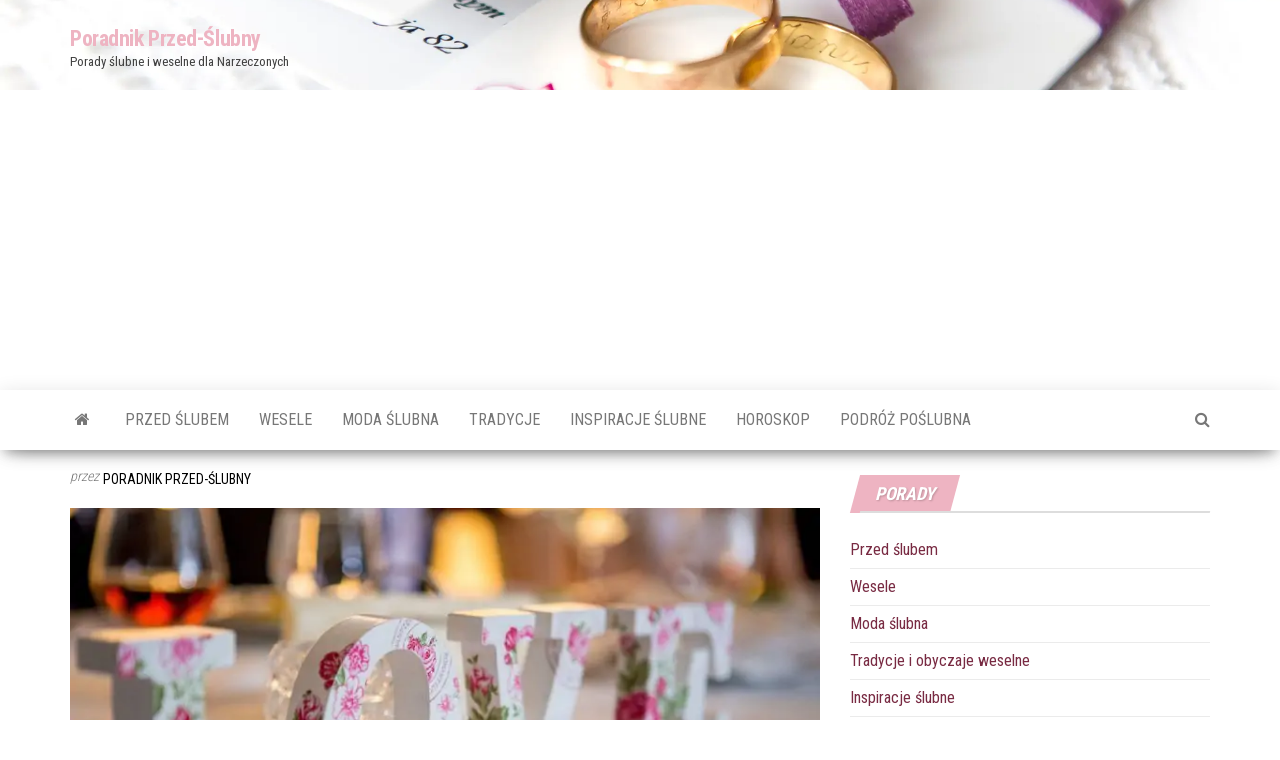

--- FILE ---
content_type: text/html; charset=UTF-8
request_url: https://www.przed-slubny.pl/slub-w-stylu-wloskim/slub-w-stylu-wloskim-poradnik-przed-slubny-love/
body_size: 9223
content:
<!DOCTYPE html><html lang="pl-PL"><head><meta http-equiv="content-type" content="text/html; charset=UTF-8" /><meta http-equiv="X-UA-Compatible" content="IE=edge"><meta name="viewport" content="width=device-width, initial-scale=1"><script data-cfasync="false" id="ao_optimized_gfonts_config">WebFontConfig={google:{families:["Roboto Condensed:300,400,700:latin,latin-ext"] },classes:false, events:false, timeout:1500};</script><link rel="pingback" href="https://www.przed-slubny.pl/xmlrpc.php" /><meta name='robots' content='index, follow, max-image-preview:large, max-snippet:-1, max-video-preview:-1' /> <script id="cookie-law-info-gcm-var-js">var _ckyGcm = {"status":true,"default_settings":[{"analytics":"denied","advertisement":"denied","functional":"denied","necessary":"granted","ad_user_data":"denied","ad_personalization":"denied","regions":"All"}],"wait_for_update":2000,"url_passthrough":false,"ads_data_redaction":false};</script> <script id="cookieyes" type="text/javascript" src="https://cdn-cookieyes.com/client_data/50f483e487a7b87d214067e4/script.js"></script> <script type="text/javascript" id="google_gtagjs-js-consent-mode-data-layer">window.dataLayer = window.dataLayer || [];function gtag(){dataLayer.push(arguments);}
gtag('consent', 'default', {"ad_personalization":"denied","ad_storage":"denied","ad_user_data":"denied","analytics_storage":"denied","functionality_storage":"denied","security_storage":"denied","personalization_storage":"denied","region":["AT","BE","BG","CH","CY","CZ","DE","DK","EE","ES","FI","FR","GB","GR","HR","HU","IE","IS","IT","LI","LT","LU","LV","MT","NL","NO","PL","PT","RO","SE","SI","SK"],"wait_for_update":500});
window._googlesitekitConsentCategoryMap = {"statistics":["analytics_storage"],"marketing":["ad_storage","ad_user_data","ad_personalization"],"functional":["functionality_storage","security_storage"],"preferences":["personalization_storage"]};
window._googlesitekitConsents = {"ad_personalization":"denied","ad_storage":"denied","ad_user_data":"denied","analytics_storage":"denied","functionality_storage":"denied","security_storage":"denied","personalization_storage":"denied","region":["AT","BE","BG","CH","CY","CZ","DE","DK","EE","ES","FI","FR","GB","GR","HR","HU","IE","IS","IT","LI","LT","LU","LV","MT","NL","NO","PL","PT","RO","SE","SI","SK"],"wait_for_update":500};</script> <link media="all" href="https://www.przed-slubny.pl/wp-content/cache/autoptimize/css/autoptimize_fac01b97b3e1f9f63f5fa6c765a11b5f.css" rel="stylesheet"><title>Ślub w stylu Włoskim - Poradnik Przed-Ślubny</title><link rel="canonical" href="https://www.przed-slubny.pl/slub-w-stylu-wloskim/slub-w-stylu-wloskim-poradnik-przed-slubny-love/" /><meta property="og:locale" content="pl_PL" /><meta property="og:type" content="article" /><meta property="og:title" content="Ślub w stylu Włoskim - Poradnik Przed-Ślubny" /><meta property="og:description" content="Ślub w stylu Włoskim" /><meta property="og:url" content="https://www.przed-slubny.pl/slub-w-stylu-wloskim/slub-w-stylu-wloskim-poradnik-przed-slubny-love/" /><meta property="og:site_name" content="Poradnik Przed-Ślubny" /><meta property="article:publisher" content="https://www.facebook.com/Przedslubny" /><meta property="article:modified_time" content="2018-10-25T16:46:35+00:00" /><meta property="og:image" content="https://www.przed-slubny.pl/slub-w-stylu-wloskim/slub-w-stylu-wloskim-poradnik-przed-slubny-love" /><meta property="og:image:width" content="1280" /><meta property="og:image:height" content="848" /><meta property="og:image:type" content="image/jpeg" /><meta name="twitter:card" content="summary_large_image" /> <script type="application/ld+json" class="yoast-schema-graph">{"@context":"https://schema.org","@graph":[{"@type":"WebPage","@id":"https://www.przed-slubny.pl/slub-w-stylu-wloskim/slub-w-stylu-wloskim-poradnik-przed-slubny-love/","url":"https://www.przed-slubny.pl/slub-w-stylu-wloskim/slub-w-stylu-wloskim-poradnik-przed-slubny-love/","name":"Ślub w stylu Włoskim - Poradnik Przed-Ślubny","isPartOf":{"@id":"https://www.przed-slubny.pl/#website"},"primaryImageOfPage":{"@id":"https://www.przed-slubny.pl/slub-w-stylu-wloskim/slub-w-stylu-wloskim-poradnik-przed-slubny-love/#primaryimage"},"image":{"@id":"https://www.przed-slubny.pl/slub-w-stylu-wloskim/slub-w-stylu-wloskim-poradnik-przed-slubny-love/#primaryimage"},"thumbnailUrl":"https://www.przed-slubny.pl/wp-content/uploads/slub-w-stylu-wloskim-poradnik-przed-slubny-love.jpg","datePublished":"2018-10-25T16:46:13+00:00","dateModified":"2018-10-25T16:46:35+00:00","breadcrumb":{"@id":"https://www.przed-slubny.pl/slub-w-stylu-wloskim/slub-w-stylu-wloskim-poradnik-przed-slubny-love/#breadcrumb"},"inLanguage":"pl-PL","potentialAction":[{"@type":"ReadAction","target":["https://www.przed-slubny.pl/slub-w-stylu-wloskim/slub-w-stylu-wloskim-poradnik-przed-slubny-love/"]}]},{"@type":"ImageObject","inLanguage":"pl-PL","@id":"https://www.przed-slubny.pl/slub-w-stylu-wloskim/slub-w-stylu-wloskim-poradnik-przed-slubny-love/#primaryimage","url":"https://www.przed-slubny.pl/wp-content/uploads/slub-w-stylu-wloskim-poradnik-przed-slubny-love.jpg","contentUrl":"https://www.przed-slubny.pl/wp-content/uploads/slub-w-stylu-wloskim-poradnik-przed-slubny-love.jpg","width":1280,"height":848,"caption":"Ślub w stylu Włoskim"},{"@type":"BreadcrumbList","@id":"https://www.przed-slubny.pl/slub-w-stylu-wloskim/slub-w-stylu-wloskim-poradnik-przed-slubny-love/#breadcrumb","itemListElement":[{"@type":"ListItem","position":1,"name":"Strona główna","item":"https://www.przed-slubny.pl/"},{"@type":"ListItem","position":2,"name":"Ślub w stylu Włoskim","item":"https://www.przed-slubny.pl/slub-w-stylu-wloskim/"},{"@type":"ListItem","position":3,"name":"Ślub w stylu Włoskim"}]},{"@type":"WebSite","@id":"https://www.przed-slubny.pl/#website","url":"https://www.przed-slubny.pl/","name":"Poradnik Przed-Ślubny","description":"Porady ślubne i weselne dla Narzeczonych","publisher":{"@id":"https://www.przed-slubny.pl/#organization"},"potentialAction":[{"@type":"SearchAction","target":{"@type":"EntryPoint","urlTemplate":"https://www.przed-slubny.pl/?s={search_term_string}"},"query-input":{"@type":"PropertyValueSpecification","valueRequired":true,"valueName":"search_term_string"}}],"inLanguage":"pl-PL"},{"@type":"Organization","@id":"https://www.przed-slubny.pl/#organization","name":"Poradnik Przed-Ślubny","url":"https://www.przed-slubny.pl/","logo":{"@type":"ImageObject","inLanguage":"pl-PL","@id":"https://www.przed-slubny.pl/#/schema/logo/image/","url":"https://www.przed-slubny.pl/wp-content/uploads/poradnik-przed-slubny.jpg","contentUrl":"https://www.przed-slubny.pl/wp-content/uploads/poradnik-przed-slubny.jpg","width":481,"height":412,"caption":"Poradnik Przed-Ślubny"},"image":{"@id":"https://www.przed-slubny.pl/#/schema/logo/image/"},"sameAs":["https://www.facebook.com/Przedslubny"]}]}</script> <link rel='dns-prefetch' href='//static.addtoany.com' /><link rel='dns-prefetch' href='//www.googletagmanager.com' /><link rel='dns-prefetch' href='//pagead2.googlesyndication.com' /><link href='https://fonts.gstatic.com' crossorigin='anonymous' rel='preconnect' /><link href='https://ajax.googleapis.com' rel='preconnect' /><link href='https://fonts.googleapis.com' rel='preconnect' /><link rel="alternate" type="application/rss+xml" title="Poradnik Przed-Ślubny &raquo; Kanał z wpisami" href="https://www.przed-slubny.pl/feed/" /><link rel="alternate" type="application/rss+xml" title="Poradnik Przed-Ślubny &raquo; Kanał z komentarzami" href="https://www.przed-slubny.pl/comments/feed/" /><link rel="alternate" title="oEmbed (JSON)" type="application/json+oembed" href="https://www.przed-slubny.pl/wp-json/oembed/1.0/embed?url=https%3A%2F%2Fwww.przed-slubny.pl%2Fslub-w-stylu-wloskim%2Fslub-w-stylu-wloskim-poradnik-przed-slubny-love%2F" /><link rel="alternate" title="oEmbed (XML)" type="text/xml+oembed" href="https://www.przed-slubny.pl/wp-json/oembed/1.0/embed?url=https%3A%2F%2Fwww.przed-slubny.pl%2Fslub-w-stylu-wloskim%2Fslub-w-stylu-wloskim-poradnik-przed-slubny-love%2F&#038;format=xml" /> <script type="text/javascript" id="addtoany-core-js-before">window.a2a_config=window.a2a_config||{};a2a_config.callbacks=[];a2a_config.overlays=[];a2a_config.templates={};a2a_localize = {
	Share: "Share",
	Save: "Save",
	Subscribe: "Subscribe",
	Email: "Email",
	Bookmark: "Bookmark",
	ShowAll: "Show all",
	ShowLess: "Show less",
	FindServices: "Find service(s)",
	FindAnyServiceToAddTo: "Instantly find any service to add to",
	PoweredBy: "Powered by",
	ShareViaEmail: "Share via email",
	SubscribeViaEmail: "Subscribe via email",
	BookmarkInYourBrowser: "Bookmark in your browser",
	BookmarkInstructions: "Press Ctrl+D or \u2318+D to bookmark this page",
	AddToYourFavorites: "Add to your favorites",
	SendFromWebOrProgram: "Send from any email address or email program",
	EmailProgram: "Email program",
	More: "More&#8230;",
	ThanksForSharing: "Thanks for sharing!",
	ThanksForFollowing: "Thanks for following!"
};


//# sourceURL=addtoany-core-js-before</script> <script type="text/javascript" defer src="https://static.addtoany.com/menu/page.js" id="addtoany-core-js"></script> <script type="text/javascript" src="https://www.przed-slubny.pl/wp-includes/js/jquery/jquery.min.js?ver=3.7.1" id="jquery-core-js"></script> 
 <script type="text/javascript" src="https://www.googletagmanager.com/gtag/js?id=G-E59LM6XH00" id="google_gtagjs-js" async></script> <script type="text/javascript" id="google_gtagjs-js-after">window.dataLayer = window.dataLayer || [];function gtag(){dataLayer.push(arguments);}
gtag("set","linker",{"domains":["www.przed-slubny.pl"]});
gtag("js", new Date());
gtag("set", "developer_id.dZTNiMT", true);
gtag("config", "G-E59LM6XH00");
//# sourceURL=google_gtagjs-js-after</script> <link rel="https://api.w.org/" href="https://www.przed-slubny.pl/wp-json/" /><link rel="alternate" title="JSON" type="application/json" href="https://www.przed-slubny.pl/wp-json/wp/v2/media/286" /><link rel="EditURI" type="application/rsd+xml" title="RSD" href="https://www.przed-slubny.pl/xmlrpc.php?rsd" /><meta name="generator" content="WordPress 6.9" /><link rel='shortlink' href='https://www.przed-slubny.pl/?p=286' /><meta name="generator" content="Site Kit by Google 1.170.0" /><meta name="google-adsense-platform-account" content="ca-host-pub-2644536267352236"><meta name="google-adsense-platform-domain" content="sitekit.withgoogle.com"> <style type="text/css" id="envo-magazine-header-css">.site-header {
			background-image: url(https://www.przed-slubny.pl/wp-content/uploads/przed-slubny-poradnik-porady-przed-slubem-weselem-1.jpg);
			background-repeat: no-repeat;
			background-position: 50% 50%;
			-webkit-background-size: cover;
			-moz-background-size:    cover;
			-o-background-size:      cover;
			background-size:         cover;
		}
		.site-title a, .site-title, .site-description {
			color: #;
		}</style> <script type="text/javascript">( function( w, d, s, l, i ) {
				w[l] = w[l] || [];
				w[l].push( {'gtm.start': new Date().getTime(), event: 'gtm.js'} );
				var f = d.getElementsByTagName( s )[0],
					j = d.createElement( s ), dl = l != 'dataLayer' ? '&l=' + l : '';
				j.async = true;
				j.src = 'https://www.googletagmanager.com/gtm.js?id=' + i + dl;
				f.parentNode.insertBefore( j, f );
			} )( window, document, 'script', 'dataLayer', 'GTM-P6LWN4Z' );</script>    <script type="text/javascript" async="async" src="https://pagead2.googlesyndication.com/pagead/js/adsbygoogle.js?client=ca-pub-2700746565931068&amp;host=ca-host-pub-2644536267352236" crossorigin="anonymous"></script> <link rel="icon" href="https://www.przed-slubny.pl/wp-content/uploads/cropped-przed-slubny-ico-4-32x32.png" sizes="32x32" /><link rel="icon" href="https://www.przed-slubny.pl/wp-content/uploads/cropped-przed-slubny-ico-4-192x192.png" sizes="192x192" /><link rel="apple-touch-icon" href="https://www.przed-slubny.pl/wp-content/uploads/cropped-przed-slubny-ico-4-180x180.png" /><meta name="msapplication-TileImage" content="https://www.przed-slubny.pl/wp-content/uploads/cropped-przed-slubny-ico-4-270x270.png" /><script data-cfasync="false" id="ao_optimized_gfonts_webfontloader">(function() {var wf = document.createElement('script');wf.src='https://ajax.googleapis.com/ajax/libs/webfont/1/webfont.js';wf.type='text/javascript';wf.async='true';var s=document.getElementsByTagName('script')[0];s.parentNode.insertBefore(wf, s);})();</script></head><body id="blog" class="attachment wp-singular attachment-template-default single single-attachment postid-286 attachmentid-286 attachment-jpeg wp-theme-envo-magazine wp-child-theme-envo-magazine-child"> <noscript> <iframe src="https://www.googletagmanager.com/ns.html?id=GTM-P6LWN4Z" height="0" width="0" style="display:none;visibility:hidden"></iframe> </noscript> <a class="skip-link screen-reader-text" href="#site-content">Przejdź do treści</a><div class="site-header container-fluid"><div class="container" ><div class="row" ><div class="site-heading " ><div class="site-branding-logo"></div><div class="site-branding-text"><p class="site-title"><a href="https://www.przed-slubny.pl/" rel="home">Poradnik Przed-Ślubny</a></p><p class="site-description"> Porady ślubne i weselne dla Narzeczonych</p></div></div></div></div></div><div class="main-menu"><nav id="site-navigation" class="navbar navbar-default"><div class="container"><div class="navbar-header"> <button id="main-menu-panel" class="open-panel visible-xs" data-panel="main-menu-panel"> <span></span> <span></span> <span></span> </button></div><ul class="nav navbar-nav search-icon navbar-left hidden-xs"><li class="home-icon"> <a href="https://www.przed-slubny.pl/" title="Poradnik Przed-Ślubny"> <i class="fa fa-home"></i> </a></li></ul><div class="menu-container"><ul id="menu-menu" class="nav navbar-nav navbar-left"><li itemscope="itemscope" itemtype="https://www.schema.org/SiteNavigationElement" id="menu-item-742" class="menu-item menu-item-type-taxonomy menu-item-object-category menu-item-742"><a title="Przed ślubem" href="https://www.przed-slubny.pl/slub-i-wesele/przed-slubem/">Przed ślubem</a></li><li itemscope="itemscope" itemtype="https://www.schema.org/SiteNavigationElement" id="menu-item-744" class="menu-item menu-item-type-taxonomy menu-item-object-category menu-item-744"><a title="Wesele" href="https://www.przed-slubny.pl/slub-i-wesele/wesele/">Wesele</a></li><li itemscope="itemscope" itemtype="https://www.schema.org/SiteNavigationElement" id="menu-item-739" class="menu-item menu-item-type-taxonomy menu-item-object-category menu-item-739"><a title="Moda ślubna" href="https://www.przed-slubny.pl/slub-i-wesele/moda-slubna/">Moda ślubna</a></li><li itemscope="itemscope" itemtype="https://www.schema.org/SiteNavigationElement" id="menu-item-743" class="menu-item menu-item-type-taxonomy menu-item-object-category menu-item-743"><a title="Tradycje" href="https://www.przed-slubny.pl/slub-i-wesele/tradycje-i-obyczaje-weselne/">Tradycje</a></li><li itemscope="itemscope" itemtype="https://www.schema.org/SiteNavigationElement" id="menu-item-816" class="menu-item menu-item-type-taxonomy menu-item-object-category menu-item-816"><a title="Inspiracje ślubne" href="https://www.przed-slubny.pl/slub-i-wesele/inspiracje-slubne/">Inspiracje ślubne</a></li><li itemscope="itemscope" itemtype="https://www.schema.org/SiteNavigationElement" id="menu-item-815" class="menu-item menu-item-type-taxonomy menu-item-object-category menu-item-815"><a title="Horoskop" href="https://www.przed-slubny.pl/slub-i-wesele/horoskop-partnerski/">Horoskop</a></li><li itemscope="itemscope" itemtype="https://www.schema.org/SiteNavigationElement" id="menu-item-740" class="menu-item menu-item-type-taxonomy menu-item-object-category menu-item-740"><a title="Podróż poślubna" href="https://www.przed-slubny.pl/slub-i-wesele/podroz-poslubna/">Podróż poślubna</a></li></ul></div><ul class="nav navbar-nav search-icon navbar-right hidden-xs"><li class="top-search-icon"> <a href="#"> <i class="fa fa-search"></i> </a></li><div class="top-search-box"><form role="search" method="get" id="searchform" class="searchform" action="https://www.przed-slubny.pl/"><div> <label class="screen-reader-text" for="s">Szukaj:</label> <input type="text" value="" name="s" id="s" /> <input type="submit" id="searchsubmit" value="Szukaj" /></div></form></div></ul></div></nav></div><div id="site-content" class="container main-container" role="main"><div class="page-area"><div class="row"><article class="col-md-8"><div class="post-286 attachment type-attachment status-inherit hentry"><h1 class="single-title">Ślub w stylu Włoskim</h1> <span class="posted-date"> 25 października 2018 </span> <span class="comments-meta"> Wyłączono <i class="fa fa-comments-o"></i> </span> <span class="author-meta"> <span class="author-meta-by">przez</span> <a href="https://www.przed-slubny.pl/author/admin/"> Poradnik Przed-Ślubny </a> </span><div class="single-content"><div class="single-entry-summary"><p class="attachment"><a href='https://www.przed-slubny.pl/wp-content/uploads/slub-w-stylu-wloskim-poradnik-przed-slubny-love.jpg'><img fetchpriority="high" decoding="async" width="800" height="530" src="https://www.przed-slubny.pl/wp-content/uploads/slub-w-stylu-wloskim-poradnik-przed-slubny-love-800x530.jpg" class="attachment-medium size-medium" alt="Ślub w stylu Włoskim" srcset="https://www.przed-slubny.pl/wp-content/uploads/slub-w-stylu-wloskim-poradnik-przed-slubny-love-800x530.jpg 800w, https://www.przed-slubny.pl/wp-content/uploads/slub-w-stylu-wloskim-poradnik-przed-slubny-love-768x509.jpg 768w, https://www.przed-slubny.pl/wp-content/uploads/slub-w-stylu-wloskim-poradnik-przed-slubny-love.jpg 1280w" sizes="(max-width: 800px) 100vw, 800px" /></a></p><p>Ślub w stylu Włoskim</p><div class="addtoany_share_save_container addtoany_content addtoany_content_bottom"><div class="addtoany_header">Udostępnij:</div><div class="a2a_kit a2a_kit_size_22 addtoany_list" data-a2a-url="https://www.przed-slubny.pl/slub-w-stylu-wloskim/slub-w-stylu-wloskim-poradnik-przed-slubny-love/" data-a2a-title="Ślub w stylu Włoskim"><a class="a2a_button_facebook" href="https://www.addtoany.com/add_to/facebook?linkurl=https%3A%2F%2Fwww.przed-slubny.pl%2Fslub-w-stylu-wloskim%2Fslub-w-stylu-wloskim-poradnik-przed-slubny-love%2F&amp;linkname=%C5%9Alub%20w%20stylu%20W%C5%82oskim" title="Facebook" rel="nofollow noopener" target="_blank"></a><a class="a2a_button_twitter" href="https://www.addtoany.com/add_to/twitter?linkurl=https%3A%2F%2Fwww.przed-slubny.pl%2Fslub-w-stylu-wloskim%2Fslub-w-stylu-wloskim-poradnik-przed-slubny-love%2F&amp;linkname=%C5%9Alub%20w%20stylu%20W%C5%82oskim" title="Twitter" rel="nofollow noopener" target="_blank"></a><a class="a2a_button_pinterest" href="https://www.addtoany.com/add_to/pinterest?linkurl=https%3A%2F%2Fwww.przed-slubny.pl%2Fslub-w-stylu-wloskim%2Fslub-w-stylu-wloskim-poradnik-przed-slubny-love%2F&amp;linkname=%C5%9Alub%20w%20stylu%20W%C5%82oskim" title="Pinterest" rel="nofollow noopener" target="_blank"></a><a class="a2a_button_tumblr" href="https://www.addtoany.com/add_to/tumblr?linkurl=https%3A%2F%2Fwww.przed-slubny.pl%2Fslub-w-stylu-wloskim%2Fslub-w-stylu-wloskim-poradnik-przed-slubny-love%2F&amp;linkname=%C5%9Alub%20w%20stylu%20W%C5%82oskim" title="Tumblr" rel="nofollow noopener" target="_blank"></a><a class="a2a_button_whatsapp" href="https://www.addtoany.com/add_to/whatsapp?linkurl=https%3A%2F%2Fwww.przed-slubny.pl%2Fslub-w-stylu-wloskim%2Fslub-w-stylu-wloskim-poradnik-przed-slubny-love%2F&amp;linkname=%C5%9Alub%20w%20stylu%20W%C5%82oskim" title="WhatsApp" rel="nofollow noopener" target="_blank"></a><a class="a2a_button_facebook_messenger" href="https://www.addtoany.com/add_to/facebook_messenger?linkurl=https%3A%2F%2Fwww.przed-slubny.pl%2Fslub-w-stylu-wloskim%2Fslub-w-stylu-wloskim-poradnik-przed-slubny-love%2F&amp;linkname=%C5%9Alub%20w%20stylu%20W%C5%82oskim" title="Messenger" rel="nofollow noopener" target="_blank"></a></div></div></div></div><div class="prev-next-links"></div><div class="single-footer"><div id="comments" class="comments-template"></div></div></div></article><aside id="sidebar" class="col-md-4"><div id="nav_menu-2" class="widget widget_nav_menu"><div class="widget-title"><h3>PORADY</h3></div><div class="menu-menu-boczne-container"><ul id="menu-menu-boczne" class="menu"><li id="menu-item-822" class="menu-item menu-item-type-taxonomy menu-item-object-category menu-item-822"><a href="https://www.przed-slubny.pl/slub-i-wesele/przed-slubem/">Przed ślubem</a></li><li id="menu-item-825" class="menu-item menu-item-type-taxonomy menu-item-object-category menu-item-825"><a href="https://www.przed-slubny.pl/slub-i-wesele/wesele/">Wesele</a></li><li id="menu-item-820" class="menu-item menu-item-type-taxonomy menu-item-object-category menu-item-820"><a href="https://www.przed-slubny.pl/slub-i-wesele/moda-slubna/">Moda ślubna</a></li><li id="menu-item-824" class="menu-item menu-item-type-taxonomy menu-item-object-category menu-item-824"><a href="https://www.przed-slubny.pl/slub-i-wesele/tradycje-i-obyczaje-weselne/">Tradycje i obyczaje weselne</a></li><li id="menu-item-819" class="menu-item menu-item-type-taxonomy menu-item-object-category menu-item-819"><a href="https://www.przed-slubny.pl/slub-i-wesele/inspiracje-slubne/">Inspiracje ślubne</a></li><li id="menu-item-818" class="menu-item menu-item-type-taxonomy menu-item-object-category menu-item-818"><a href="https://www.przed-slubny.pl/slub-i-wesele/horoskop-partnerski/">Horoskop partnerski</a></li><li id="menu-item-821" class="menu-item menu-item-type-taxonomy menu-item-object-category menu-item-821"><a href="https://www.przed-slubny.pl/slub-i-wesele/podroz-poslubna/">Podróż poślubna</a></li></ul></div></div><div id="envo-magazine-extended-recent-posts-3" class="widget extended-recent-posts"><div class="recent-news-section"><div class="widget-title"><h3>Najnowsze wpisy</h3></div><div class="news-item layout-two"><div class="news-thumb "> <a href="https://www.przed-slubny.pl/ile-kosztuje-slub-i-wesele/" title="Ile kosztuje ślub i&nbsp;wesele?"> <noscript><img src="https://www.przed-slubny.pl/wp-content/uploads/ile-kosztuje-slub-i-wesele-przed-slubny-2-160x120.jpg" title="Ile kosztuje ślub i&nbsp;wesele?" alt="Ile kosztuje ślub i&nbsp;wesele?" /></noscript><img class="lazyload" src='data:image/svg+xml,%3Csvg%20xmlns=%22http://www.w3.org/2000/svg%22%20viewBox=%220%200%20210%20140%22%3E%3C/svg%3E' data-src="https://www.przed-slubny.pl/wp-content/uploads/ile-kosztuje-slub-i-wesele-przed-slubny-2-160x120.jpg" title="Ile kosztuje ślub i&nbsp;wesele?" alt="Ile kosztuje ślub i&nbsp;wesele?" /> </a></div><div class="news-text-wrap"><h2 class="entry-title"><a href="https://www.przed-slubny.pl/ile-kosztuje-slub-i-wesele/" rel="bookmark">Ile kosztuje ślub i&nbsp;wesele?</a></h2> <span class="posted-date"> 5 marca 2022 </span> <span class="comments-meta"> Wyłączono <i class="fa fa-comments-o"></i> </span></div></div><div class="news-item layout-two"><div class="news-thumb "> <a href="https://www.przed-slubny.pl/blogoslawienstwo/" title="Błogosławieństwo Rodziców &#8211; w&nbsp;jaki sposób pobłogosławić Młodych przed&nbsp;ślubem?"> <noscript><img src="https://www.przed-slubny.pl/wp-content/uploads/blogoslawienstwo-rodzicow-przed-slubny-160x120.jpg" title="Błogosławieństwo Rodziców &#8211; w&nbsp;jaki sposób pobłogosławić Młodych przed&nbsp;ślubem?" alt="Błogosławieństwo Rodziców &#8211; w&nbsp;jaki sposób pobłogosławić Młodych przed&nbsp;ślubem?" /></noscript><img class="lazyload" src='data:image/svg+xml,%3Csvg%20xmlns=%22http://www.w3.org/2000/svg%22%20viewBox=%220%200%20210%20140%22%3E%3C/svg%3E' data-src="https://www.przed-slubny.pl/wp-content/uploads/blogoslawienstwo-rodzicow-przed-slubny-160x120.jpg" title="Błogosławieństwo Rodziców &#8211; w&nbsp;jaki sposób pobłogosławić Młodych przed&nbsp;ślubem?" alt="Błogosławieństwo Rodziców &#8211; w&nbsp;jaki sposób pobłogosławić Młodych przed&nbsp;ślubem?" /> </a></div><div class="news-text-wrap"><h2 class="entry-title"><a href="https://www.przed-slubny.pl/blogoslawienstwo/" rel="bookmark">Błogosławieństwo Rodziców &#8211; w&nbsp;jaki sposób pobłogosławić Młodych przed&nbsp;ślubem?</a></h2> <span class="posted-date"> 5 marca 2022 </span> <span class="comments-meta"> Wyłączono <i class="fa fa-comments-o"></i> </span></div></div><div class="news-item layout-two"><div class="news-thumb "> <a href="https://www.przed-slubny.pl/podziekowania-dla-rodzicow/" title="Podziękowania dla Rodziców"> <noscript><img src="https://www.przed-slubny.pl/wp-content/uploads/podziekowania-dla-rodzicow-poradnik-rzed-slubny-160x120.jpg" title="Podziękowania dla Rodziców" alt="Podziękowania dla Rodziców" /></noscript><img class="lazyload" src='data:image/svg+xml,%3Csvg%20xmlns=%22http://www.w3.org/2000/svg%22%20viewBox=%220%200%20210%20140%22%3E%3C/svg%3E' data-src="https://www.przed-slubny.pl/wp-content/uploads/podziekowania-dla-rodzicow-poradnik-rzed-slubny-160x120.jpg" title="Podziękowania dla Rodziców" alt="Podziękowania dla Rodziców" /> </a></div><div class="news-text-wrap"><h2 class="entry-title"><a href="https://www.przed-slubny.pl/podziekowania-dla-rodzicow/" rel="bookmark">Podziękowania dla Rodziców</a></h2> <span class="posted-date"> 5 marca 2022 </span> <span class="comments-meta"> Wyłączono <i class="fa fa-comments-o"></i> </span></div></div><div class="news-item layout-two"><div class="news-thumb "> <a href="https://www.przed-slubny.pl/klasyczna-moda-slubna-czyli-co-w-modzie-piszczy/" title="Klasyczna moda ślubna&#8230; czyli co&nbsp;w&nbsp;modzie piszczy?"> <noscript><img src="https://www.przed-slubny.pl/wp-content/uploads/klasyczna-moda-slubna-poradnik-przed-slubem-1-160x120.jpg" title="Klasyczna moda ślubna&#8230; czyli co&nbsp;w&nbsp;modzie piszczy?" alt="Klasyczna moda ślubna&#8230; czyli co&nbsp;w&nbsp;modzie piszczy?" /></noscript><img class="lazyload" src='data:image/svg+xml,%3Csvg%20xmlns=%22http://www.w3.org/2000/svg%22%20viewBox=%220%200%20210%20140%22%3E%3C/svg%3E' data-src="https://www.przed-slubny.pl/wp-content/uploads/klasyczna-moda-slubna-poradnik-przed-slubem-1-160x120.jpg" title="Klasyczna moda ślubna&#8230; czyli co&nbsp;w&nbsp;modzie piszczy?" alt="Klasyczna moda ślubna&#8230; czyli co&nbsp;w&nbsp;modzie piszczy?" /> </a></div><div class="news-text-wrap"><h2 class="entry-title"><a href="https://www.przed-slubny.pl/klasyczna-moda-slubna-czyli-co-w-modzie-piszczy/" rel="bookmark">Klasyczna moda ślubna&#8230; czyli co&nbsp;w&nbsp;modzie piszczy?</a></h2> <span class="posted-date"> 3 marca 2022 </span> <span class="comments-meta"> Wyłączono <i class="fa fa-comments-o"></i> </span></div></div><div class="news-item layout-two"><div class="news-thumb "> <a href="https://www.przed-slubny.pl/dlaczego-pragniemy-malzenstwa/" title="Dlaczego pragniemy małżeństwa?"> <noscript><img src="https://www.przed-slubny.pl/wp-content/uploads/malzenstwo-poradnik-przed-slubny-razem-160x120.jpg" title="Dlaczego pragniemy małżeństwa?" alt="Dlaczego pragniemy małżeństwa?" /></noscript><img class="lazyload" src='data:image/svg+xml,%3Csvg%20xmlns=%22http://www.w3.org/2000/svg%22%20viewBox=%220%200%20210%20140%22%3E%3C/svg%3E' data-src="https://www.przed-slubny.pl/wp-content/uploads/malzenstwo-poradnik-przed-slubny-razem-160x120.jpg" title="Dlaczego pragniemy małżeństwa?" alt="Dlaczego pragniemy małżeństwa?" /> </a></div><div class="news-text-wrap"><h2 class="entry-title"><a href="https://www.przed-slubny.pl/dlaczego-pragniemy-malzenstwa/" rel="bookmark">Dlaczego pragniemy małżeństwa?</a></h2> <span class="posted-date"> 28 lutego 2022 </span> <span class="comments-meta"> Wyłączono <i class="fa fa-comments-o"></i> </span></div></div></div></div><div id="search-3" class="widget widget_search"><div class="widget-title"><h3>SZUKAJ</h3></div><form role="search" method="get" id="searchform" class="searchform" action="https://www.przed-slubny.pl/"><div> <label class="screen-reader-text" for="s">Szukaj:</label> <input type="text" value="" name="s" id="s" /> <input type="submit" id="searchsubmit" value="Szukaj" /></div></form></div><div id="envo-magazine-popular-posts-3" class="widget popular-posts widget_popular_posts"><div class="popular-news-section"><div class="widget-title"><h3>Popularne wpisy</h3></div><div class="news-item layout-two"><div class="news-thumb "> <a href="https://www.przed-slubny.pl/sezon-slubny-w-pelni-uzyskaj-online-odpis-aktu-malzenstwa/" title="Sezon ślubny w&nbsp;pełni – uzyskaj online odpis aktu małżeństwa"> <noscript><img src="https://www.przed-slubny.pl/wp-content/uploads/sezon-slubny-w-pelni-poradnik-przed-slubny-pomaga-3-160x120.jpg" title="Sezon ślubny w&nbsp;pełni – uzyskaj online odpis aktu małżeństwa" alt="Sezon ślubny w&nbsp;pełni – uzyskaj online odpis aktu małżeństwa" /></noscript><img class="lazyload" src='data:image/svg+xml,%3Csvg%20xmlns=%22http://www.w3.org/2000/svg%22%20viewBox=%220%200%20210%20140%22%3E%3C/svg%3E' data-src="https://www.przed-slubny.pl/wp-content/uploads/sezon-slubny-w-pelni-poradnik-przed-slubny-pomaga-3-160x120.jpg" title="Sezon ślubny w&nbsp;pełni – uzyskaj online odpis aktu małżeństwa" alt="Sezon ślubny w&nbsp;pełni – uzyskaj online odpis aktu małżeństwa" /> </a></div><div class="news-text-wrap"><h2 class="entry-title"><a href="https://www.przed-slubny.pl/sezon-slubny-w-pelni-uzyskaj-online-odpis-aktu-malzenstwa/" rel="bookmark">Sezon ślubny w&nbsp;pełni – uzyskaj online odpis aktu małżeństwa</a></h2> <span class="posted-date"> 5 lutego 2022 </span> <span class="comments-meta"> Wyłączono <i class="fa fa-comments-o"></i> </span></div></div><div class="news-item layout-two"><div class="news-thumb "> <a href="https://www.przed-slubny.pl/blogoslawienstwo/" title="Błogosławieństwo Rodziców &#8211; w&nbsp;jaki sposób pobłogosławić Młodych przed&nbsp;ślubem?"> <noscript><img src="https://www.przed-slubny.pl/wp-content/uploads/blogoslawienstwo-rodzicow-przed-slubny-160x120.jpg" title="Błogosławieństwo Rodziców &#8211; w&nbsp;jaki sposób pobłogosławić Młodych przed&nbsp;ślubem?" alt="Błogosławieństwo Rodziców &#8211; w&nbsp;jaki sposób pobłogosławić Młodych przed&nbsp;ślubem?" /></noscript><img class="lazyload" src='data:image/svg+xml,%3Csvg%20xmlns=%22http://www.w3.org/2000/svg%22%20viewBox=%220%200%20210%20140%22%3E%3C/svg%3E' data-src="https://www.przed-slubny.pl/wp-content/uploads/blogoslawienstwo-rodzicow-przed-slubny-160x120.jpg" title="Błogosławieństwo Rodziców &#8211; w&nbsp;jaki sposób pobłogosławić Młodych przed&nbsp;ślubem?" alt="Błogosławieństwo Rodziców &#8211; w&nbsp;jaki sposób pobłogosławić Młodych przed&nbsp;ślubem?" /> </a></div><div class="news-text-wrap"><h2 class="entry-title"><a href="https://www.przed-slubny.pl/blogoslawienstwo/" rel="bookmark">Błogosławieństwo Rodziców &#8211; w&nbsp;jaki sposób pobłogosławić Młodych przed&nbsp;ślubem?</a></h2> <span class="posted-date"> 5 marca 2022 </span> <span class="comments-meta"> Wyłączono <i class="fa fa-comments-o"></i> </span></div></div><div class="news-item layout-two"><div class="news-thumb "> <a href="https://www.przed-slubny.pl/kalendarz-mlodej-pary/" title="Kalendarz Młodej Pary"> <noscript><img src="https://www.przed-slubny.pl/wp-content/uploads/kalendarz-mlodej-pary-przed-slubny-160x120.jpg" title="Kalendarz Młodej Pary" alt="Kalendarz Młodej Pary" /></noscript><img class="lazyload" src='data:image/svg+xml,%3Csvg%20xmlns=%22http://www.w3.org/2000/svg%22%20viewBox=%220%200%20210%20140%22%3E%3C/svg%3E' data-src="https://www.przed-slubny.pl/wp-content/uploads/kalendarz-mlodej-pary-przed-slubny-160x120.jpg" title="Kalendarz Młodej Pary" alt="Kalendarz Młodej Pary" /> </a></div><div class="news-text-wrap"><h2 class="entry-title"><a href="https://www.przed-slubny.pl/kalendarz-mlodej-pary/" rel="bookmark">Kalendarz Młodej Pary</a></h2> <span class="posted-date"> 10 stycznia 2022 </span> <span class="comments-meta"> Wyłączono <i class="fa fa-comments-o"></i> </span></div></div><div class="news-item layout-two"><div class="news-thumb "> <a href="https://www.przed-slubny.pl/oswiadczyny-i-zareczyny/" title="Oświadczyny i&nbsp;zaręczyny"> <noscript><img src="https://www.przed-slubny.pl/wp-content/uploads/oswiadczyny-i-zareczyny-przed-slubny-160x120.jpg" title="Oświadczyny i&nbsp;zaręczyny" alt="Oświadczyny i&nbsp;zaręczyny" /></noscript><img class="lazyload" src='data:image/svg+xml,%3Csvg%20xmlns=%22http://www.w3.org/2000/svg%22%20viewBox=%220%200%20210%20140%22%3E%3C/svg%3E' data-src="https://www.przed-slubny.pl/wp-content/uploads/oswiadczyny-i-zareczyny-przed-slubny-160x120.jpg" title="Oświadczyny i&nbsp;zaręczyny" alt="Oświadczyny i&nbsp;zaręczyny" /> </a></div><div class="news-text-wrap"><h2 class="entry-title"><a href="https://www.przed-slubny.pl/oswiadczyny-i-zareczyny/" rel="bookmark">Oświadczyny i&nbsp;zaręczyny</a></h2> <span class="posted-date"> 27 lutego 2022 </span> <span class="comments-meta"> Wyłączono <i class="fa fa-comments-o"></i> </span></div></div><div class="news-item layout-two"><div class="news-thumb "> <a href="https://www.przed-slubny.pl/tniemy-koszty-zdecydowanie/" title="Tniemy koszty, zdecydowanie!"> <noscript><img src="https://www.przed-slubny.pl/wp-content/uploads/tniemy-koszty-przed-slubny-160x120.jpg" title="Tniemy koszty, zdecydowanie!" alt="Tniemy koszty, zdecydowanie!" /></noscript><img class="lazyload" src='data:image/svg+xml,%3Csvg%20xmlns=%22http://www.w3.org/2000/svg%22%20viewBox=%220%200%20210%20140%22%3E%3C/svg%3E' data-src="https://www.przed-slubny.pl/wp-content/uploads/tniemy-koszty-przed-slubny-160x120.jpg" title="Tniemy koszty, zdecydowanie!" alt="Tniemy koszty, zdecydowanie!" /> </a></div><div class="news-text-wrap"><h2 class="entry-title"><a href="https://www.przed-slubny.pl/tniemy-koszty-zdecydowanie/" rel="bookmark">Tniemy koszty, zdecydowanie!</a></h2> <span class="posted-date"> 21 lutego 2022 </span> <span class="comments-meta"> Wyłączono <i class="fa fa-comments-o"></i> </span></div></div></div></div><div id="tag_cloud-4" class="widget widget_tag_cloud"><div class="widget-title"><h3>CHMURKA TAGÓW</h3></div><div class="tagcloud"><a href="https://www.przed-slubny.pl/tagi/baran/" class="tag-cloud-link tag-link-92 tag-link-position-1" style="font-size: 8pt;" aria-label="baran (1 element)">baran</a> <a href="https://www.przed-slubny.pl/tagi/bliznieta/" class="tag-cloud-link tag-link-94 tag-link-position-2" style="font-size: 8pt;" aria-label="bliźnięta (1 element)">bliźnięta</a> <a href="https://www.przed-slubny.pl/tagi/byk/" class="tag-cloud-link tag-link-93 tag-link-position-3" style="font-size: 8pt;" aria-label="byk (1 element)">byk</a> <a href="https://www.przed-slubny.pl/tagi/dieta/" class="tag-cloud-link tag-link-62 tag-link-position-4" style="font-size: 11.478260869565pt;" aria-label="dieta (4 elementy)">dieta</a> <a href="https://www.przed-slubny.pl/tagi/dokumenty/" class="tag-cloud-link tag-link-18 tag-link-position-5" style="font-size: 9.5652173913043pt;" aria-label="dokumenty (2 elementy)">dokumenty</a> <a href="https://www.przed-slubny.pl/tagi/fotograf/" class="tag-cloud-link tag-link-44 tag-link-position-6" style="font-size: 9.5652173913043pt;" aria-label="fotograf (2 elementy)">fotograf</a> <a href="https://www.przed-slubny.pl/tagi/francja/" class="tag-cloud-link tag-link-86 tag-link-position-7" style="font-size: 8pt;" aria-label="francja (1 element)">francja</a> <a href="https://www.przed-slubny.pl/tagi/goscie/" class="tag-cloud-link tag-link-30 tag-link-position-8" style="font-size: 9.5652173913043pt;" aria-label="goście (2 elementy)">goście</a> <a href="https://www.przed-slubny.pl/tagi/horoskop/" class="tag-cloud-link tag-link-91 tag-link-position-9" style="font-size: 15.04347826087pt;" aria-label="horoskop (12 elementów)">horoskop</a> <a href="https://www.przed-slubny.pl/tagi/indie/" class="tag-cloud-link tag-link-84 tag-link-position-10" style="font-size: 8pt;" aria-label="indie (1 element)">indie</a> <a href="https://www.przed-slubny.pl/tagi/inspiracje/" class="tag-cloud-link tag-link-103 tag-link-position-11" style="font-size: 16.521739130435pt;" aria-label="inspiracje (18 elementów)">inspiracje</a> <a href="https://www.przed-slubny.pl/tagi/koszty/" class="tag-cloud-link tag-link-12 tag-link-position-12" style="font-size: 9.5652173913043pt;" aria-label="koszty (2 elementy)">koszty</a> <a href="https://www.przed-slubny.pl/tagi/koziorozec/" class="tag-cloud-link tag-link-100 tag-link-position-13" style="font-size: 8pt;" aria-label="koziorożec (1 element)">koziorożec</a> <a href="https://www.przed-slubny.pl/tagi/krakow/" class="tag-cloud-link tag-link-89 tag-link-position-14" style="font-size: 8pt;" aria-label="kraków (1 element)">kraków</a> <a href="https://www.przed-slubny.pl/tagi/lew/" class="tag-cloud-link tag-link-96 tag-link-position-15" style="font-size: 8pt;" aria-label="lew (1 element)">lew</a> <a href="https://www.przed-slubny.pl/tagi/malzenstwo/" class="tag-cloud-link tag-link-159 tag-link-position-16" style="font-size: 10.608695652174pt;" aria-label="małżeństwo (3 elementy)">małżeństwo</a> <a href="https://www.przed-slubny.pl/tagi/moda/" class="tag-cloud-link tag-link-129 tag-link-position-17" style="font-size: 9.5652173913043pt;" aria-label="moda (2 elementy)">moda</a> <a href="https://www.przed-slubny.pl/tagi/obyczaje/" class="tag-cloud-link tag-link-83 tag-link-position-18" style="font-size: 8pt;" aria-label="obyczaje (1 element)">obyczaje</a> <a href="https://www.przed-slubny.pl/tagi/on/" class="tag-cloud-link tag-link-161 tag-link-position-19" style="font-size: 9.5652173913043pt;" aria-label="on (2 elementy)">on</a> <a href="https://www.przed-slubny.pl/tagi/ona/" class="tag-cloud-link tag-link-160 tag-link-position-20" style="font-size: 9.5652173913043pt;" aria-label="ona (2 elementy)">ona</a> <a href="https://www.przed-slubny.pl/tagi/pan-mlody/" class="tag-cloud-link tag-link-58 tag-link-position-21" style="font-size: 11.478260869565pt;" aria-label="pan młody (4 elementy)">pan młody</a> <a href="https://www.przed-slubny.pl/tagi/panna/" class="tag-cloud-link tag-link-82 tag-link-position-22" style="font-size: 9.5652173913043pt;" aria-label="panna (2 elementy)">panna</a> <a href="https://www.przed-slubny.pl/tagi/panna-mloda/" class="tag-cloud-link tag-link-55 tag-link-position-23" style="font-size: 11.478260869565pt;" aria-label="panna młoda (4 elementy)">panna młoda</a> <a href="https://www.przed-slubny.pl/tagi/pierscionek/" class="tag-cloud-link tag-link-17 tag-link-position-24" style="font-size: 9.5652173913043pt;" aria-label="pierścionek (2 elementy)">pierścionek</a> <a href="https://www.przed-slubny.pl/tagi/podroz/" class="tag-cloud-link tag-link-85 tag-link-position-25" style="font-size: 11.478260869565pt;" aria-label="podroż (4 elementy)">podroż</a> <a href="https://www.przed-slubny.pl/tagi/podziekowania/" class="tag-cloud-link tag-link-125 tag-link-position-26" style="font-size: 9.5652173913043pt;" aria-label="podziękowania (2 elementy)">podziękowania</a> <a href="https://www.przed-slubny.pl/tagi/polska/" class="tag-cloud-link tag-link-77 tag-link-position-27" style="font-size: 10.608695652174pt;" aria-label="polska (3 elementy)">polska</a> <a href="https://www.przed-slubny.pl/tagi/rak/" class="tag-cloud-link tag-link-95 tag-link-position-28" style="font-size: 8pt;" aria-label="rak (1 element)">rak</a> <a href="https://www.przed-slubny.pl/tagi/rodzice/" class="tag-cloud-link tag-link-29 tag-link-position-29" style="font-size: 10.608695652174pt;" aria-label="rodzice (3 elementy)">rodzice</a> <a href="https://www.przed-slubny.pl/tagi/ryby/" class="tag-cloud-link tag-link-102 tag-link-position-30" style="font-size: 8pt;" aria-label="ryby (1 element)">ryby</a> <a href="https://www.przed-slubny.pl/tagi/skorpion/" class="tag-cloud-link tag-link-98 tag-link-position-31" style="font-size: 8pt;" aria-label="skorpion (1 element)">skorpion</a> <a href="https://www.przed-slubny.pl/tagi/strzelec/" class="tag-cloud-link tag-link-99 tag-link-position-32" style="font-size: 8pt;" aria-label="strzelec (1 element)">strzelec</a> <a href="https://www.przed-slubny.pl/tagi/stroj/" class="tag-cloud-link tag-link-56 tag-link-position-33" style="font-size: 12.173913043478pt;" aria-label="strój (5 elementów)">strój</a> <a href="https://www.przed-slubny.pl/tagi/suknia/" class="tag-cloud-link tag-link-53 tag-link-position-34" style="font-size: 11.478260869565pt;" aria-label="suknia (4 elementy)">suknia</a> <a href="https://www.przed-slubny.pl/tagi/targi-slubne/" class="tag-cloud-link tag-link-88 tag-link-position-35" style="font-size: 8pt;" aria-label="targi ślubne (1 element)">targi ślubne</a> <a href="https://www.przed-slubny.pl/tagi/tradycje/" class="tag-cloud-link tag-link-78 tag-link-position-36" style="font-size: 12.173913043478pt;" aria-label="tradycje (5 elementów)">tradycje</a> <a href="https://www.przed-slubny.pl/tagi/waga/" class="tag-cloud-link tag-link-97 tag-link-position-37" style="font-size: 8pt;" aria-label="waga (1 element)">waga</a> <a href="https://www.przed-slubny.pl/tagi/wesele/" class="tag-cloud-link tag-link-11 tag-link-position-38" style="font-size: 22pt;" aria-label="wesele (80 elementów)">wesele</a> <a href="https://www.przed-slubny.pl/tagi/wiosna/" class="tag-cloud-link tag-link-104 tag-link-position-39" style="font-size: 8pt;" aria-label="wiosna (1 element)">wiosna</a> <a href="https://www.przed-slubny.pl/tagi/wodnik/" class="tag-cloud-link tag-link-101 tag-link-position-40" style="font-size: 8pt;" aria-label="wodnik (1 element)">wodnik</a> <a href="https://www.przed-slubny.pl/tagi/wlochy/" class="tag-cloud-link tag-link-87 tag-link-position-41" style="font-size: 8pt;" aria-label="włochy (1 element)">włochy</a> <a href="https://www.przed-slubny.pl/tagi/zaproszenia/" class="tag-cloud-link tag-link-27 tag-link-position-42" style="font-size: 9.5652173913043pt;" aria-label="zaproszenia (2 elementy)">zaproszenia</a> <a href="https://www.przed-slubny.pl/tagi/zdjecia/" class="tag-cloud-link tag-link-45 tag-link-position-43" style="font-size: 9.5652173913043pt;" aria-label="zdjęcia (2 elementy)">zdjęcia</a> <a href="https://www.przed-slubny.pl/tagi/zwyczaje/" class="tag-cloud-link tag-link-25 tag-link-position-44" style="font-size: 13.652173913043pt;" aria-label="zwyczaje (8 elementów)">zwyczaje</a> <a href="https://www.przed-slubny.pl/tagi/slub/" class="tag-cloud-link tag-link-10 tag-link-position-45" style="font-size: 22pt;" aria-label="ślub (81 elementów)">ślub</a></div></div></aside></div></div></div><footer id="colophon" class="footer-credits container-fluid"><div class="container"><div class="footer-credits-text text-center"> Poradnik Przed-Ślubny z poradami ślubnymi dla Narzeczonych</div></div></footer> <script type="speculationrules">{"prefetch":[{"source":"document","where":{"and":[{"href_matches":"/*"},{"not":{"href_matches":["/wp-*.php","/wp-admin/*","/wp-content/uploads/*","/wp-content/*","/wp-content/plugins/*","/wp-content/themes/envo-magazine-child/*","/wp-content/themes/envo-magazine/*","/*\\?(.+)"]}},{"not":{"selector_matches":"a[rel~=\"nofollow\"]"}},{"not":{"selector_matches":".no-prefetch, .no-prefetch a"}}]},"eagerness":"conservative"}]}</script> <noscript><style>.lazyload{display:none;}</style></noscript><script data-noptimize="1">window.lazySizesConfig=window.lazySizesConfig||{};window.lazySizesConfig.loadMode=1;</script><script async data-noptimize="1" src='https://www.przed-slubny.pl/wp-content/plugins/autoptimize/classes/external/js/lazysizes.min.js?ao_version=3.1.14'></script> <script id="wp-emoji-settings" type="application/json">{"baseUrl":"https://s.w.org/images/core/emoji/17.0.2/72x72/","ext":".png","svgUrl":"https://s.w.org/images/core/emoji/17.0.2/svg/","svgExt":".svg","source":{"concatemoji":"https://www.przed-slubny.pl/wp-includes/js/wp-emoji-release.min.js?ver=6.9"}}</script> <script type="module">/*! This file is auto-generated */
const a=JSON.parse(document.getElementById("wp-emoji-settings").textContent),o=(window._wpemojiSettings=a,"wpEmojiSettingsSupports"),s=["flag","emoji"];function i(e){try{var t={supportTests:e,timestamp:(new Date).valueOf()};sessionStorage.setItem(o,JSON.stringify(t))}catch(e){}}function c(e,t,n){e.clearRect(0,0,e.canvas.width,e.canvas.height),e.fillText(t,0,0);t=new Uint32Array(e.getImageData(0,0,e.canvas.width,e.canvas.height).data);e.clearRect(0,0,e.canvas.width,e.canvas.height),e.fillText(n,0,0);const a=new Uint32Array(e.getImageData(0,0,e.canvas.width,e.canvas.height).data);return t.every((e,t)=>e===a[t])}function p(e,t){e.clearRect(0,0,e.canvas.width,e.canvas.height),e.fillText(t,0,0);var n=e.getImageData(16,16,1,1);for(let e=0;e<n.data.length;e++)if(0!==n.data[e])return!1;return!0}function u(e,t,n,a){switch(t){case"flag":return n(e,"\ud83c\udff3\ufe0f\u200d\u26a7\ufe0f","\ud83c\udff3\ufe0f\u200b\u26a7\ufe0f")?!1:!n(e,"\ud83c\udde8\ud83c\uddf6","\ud83c\udde8\u200b\ud83c\uddf6")&&!n(e,"\ud83c\udff4\udb40\udc67\udb40\udc62\udb40\udc65\udb40\udc6e\udb40\udc67\udb40\udc7f","\ud83c\udff4\u200b\udb40\udc67\u200b\udb40\udc62\u200b\udb40\udc65\u200b\udb40\udc6e\u200b\udb40\udc67\u200b\udb40\udc7f");case"emoji":return!a(e,"\ud83e\u1fac8")}return!1}function f(e,t,n,a){let r;const o=(r="undefined"!=typeof WorkerGlobalScope&&self instanceof WorkerGlobalScope?new OffscreenCanvas(300,150):document.createElement("canvas")).getContext("2d",{willReadFrequently:!0}),s=(o.textBaseline="top",o.font="600 32px Arial",{});return e.forEach(e=>{s[e]=t(o,e,n,a)}),s}function r(e){var t=document.createElement("script");t.src=e,t.defer=!0,document.head.appendChild(t)}a.supports={everything:!0,everythingExceptFlag:!0},new Promise(t=>{let n=function(){try{var e=JSON.parse(sessionStorage.getItem(o));if("object"==typeof e&&"number"==typeof e.timestamp&&(new Date).valueOf()<e.timestamp+604800&&"object"==typeof e.supportTests)return e.supportTests}catch(e){}return null}();if(!n){if("undefined"!=typeof Worker&&"undefined"!=typeof OffscreenCanvas&&"undefined"!=typeof URL&&URL.createObjectURL&&"undefined"!=typeof Blob)try{var e="postMessage("+f.toString()+"("+[JSON.stringify(s),u.toString(),c.toString(),p.toString()].join(",")+"));",a=new Blob([e],{type:"text/javascript"});const r=new Worker(URL.createObjectURL(a),{name:"wpTestEmojiSupports"});return void(r.onmessage=e=>{i(n=e.data),r.terminate(),t(n)})}catch(e){}i(n=f(s,u,c,p))}t(n)}).then(e=>{for(const n in e)a.supports[n]=e[n],a.supports.everything=a.supports.everything&&a.supports[n],"flag"!==n&&(a.supports.everythingExceptFlag=a.supports.everythingExceptFlag&&a.supports[n]);var t;a.supports.everythingExceptFlag=a.supports.everythingExceptFlag&&!a.supports.flag,a.supports.everything||((t=a.source||{}).concatemoji?r(t.concatemoji):t.wpemoji&&t.twemoji&&(r(t.twemoji),r(t.wpemoji)))});
//# sourceURL=https://www.przed-slubny.pl/wp-includes/js/wp-emoji-loader.min.js</script> <script defer src="https://www.przed-slubny.pl/wp-content/cache/autoptimize/js/autoptimize_05763d1f803b56ba040090f052dfc448.js"></script></body></html>

<!-- Page cached by LiteSpeed Cache 7.7 on 2026-01-19 00:58:11 -->

--- FILE ---
content_type: text/html; charset=utf-8
request_url: https://www.google.com/recaptcha/api2/aframe
body_size: 265
content:
<!DOCTYPE HTML><html><head><meta http-equiv="content-type" content="text/html; charset=UTF-8"></head><body><script nonce="4ust1bxgXm_rwtqD-4jJ4g">/** Anti-fraud and anti-abuse applications only. See google.com/recaptcha */ try{var clients={'sodar':'https://pagead2.googlesyndication.com/pagead/sodar?'};window.addEventListener("message",function(a){try{if(a.source===window.parent){var b=JSON.parse(a.data);var c=clients[b['id']];if(c){var d=document.createElement('img');d.src=c+b['params']+'&rc='+(localStorage.getItem("rc::a")?sessionStorage.getItem("rc::b"):"");window.document.body.appendChild(d);sessionStorage.setItem("rc::e",parseInt(sessionStorage.getItem("rc::e")||0)+1);localStorage.setItem("rc::h",'1768780694432');}}}catch(b){}});window.parent.postMessage("_grecaptcha_ready", "*");}catch(b){}</script></body></html>